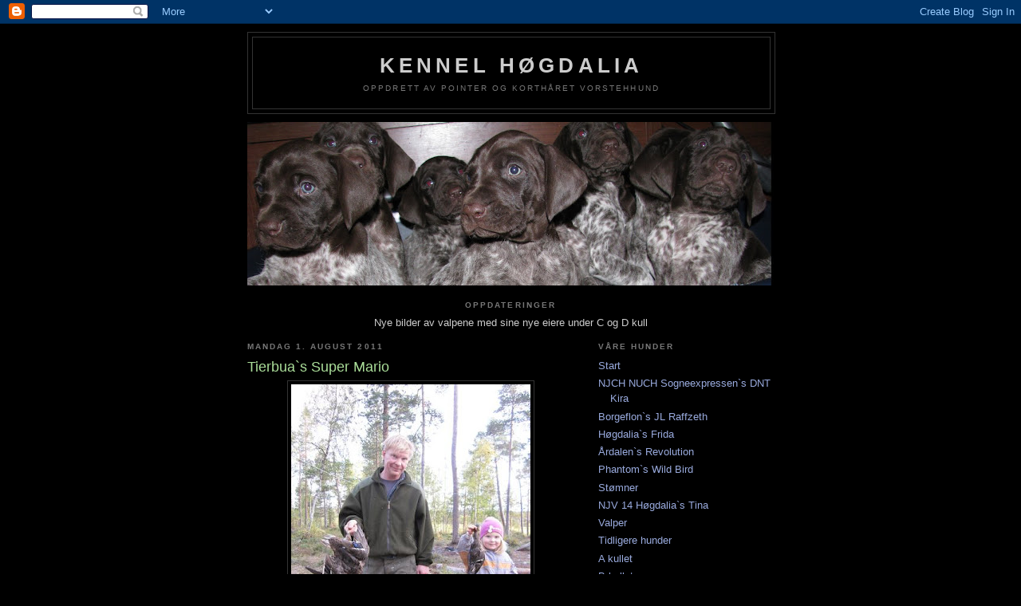

--- FILE ---
content_type: text/html; charset=UTF-8
request_url: https://hogdalia.blogspot.com/2011/08/tierbuas-super-mario.html
body_size: 8612
content:
<!DOCTYPE html>
<html dir='ltr'>
<head>
<link href='https://www.blogger.com/static/v1/widgets/2944754296-widget_css_bundle.css' rel='stylesheet' type='text/css'/>
<meta content='text/html; charset=UTF-8' http-equiv='Content-Type'/>
<meta content='blogger' name='generator'/>
<link href='https://hogdalia.blogspot.com/favicon.ico' rel='icon' type='image/x-icon'/>
<link href='http://hogdalia.blogspot.com/2011/08/tierbuas-super-mario.html' rel='canonical'/>
<link rel="alternate" type="application/atom+xml" title="Kennel Høgdalia - Atom" href="https://hogdalia.blogspot.com/feeds/posts/default" />
<link rel="alternate" type="application/rss+xml" title="Kennel Høgdalia - RSS" href="https://hogdalia.blogspot.com/feeds/posts/default?alt=rss" />
<link rel="service.post" type="application/atom+xml" title="Kennel Høgdalia - Atom" href="https://www.blogger.com/feeds/7376581074710148917/posts/default" />

<link rel="alternate" type="application/atom+xml" title="Kennel Høgdalia - Atom" href="https://hogdalia.blogspot.com/feeds/3257112997541260309/comments/default" />
<!--Can't find substitution for tag [blog.ieCssRetrofitLinks]-->
<link href='https://blogger.googleusercontent.com/img/b/R29vZ2xl/AVvXsEh0YO0S1W2dxOiF0alQSZNtU-rRVTPoIPp3NaYOijtg8G-K6vDYNBpjkIkbCpsECOBfxoO7OBYXcKpqGzadCBDQfDPJTqNuoqBS078KvcHjs6eg1Mhj7C1T0uSarQTNe2mwgE35SdCKKKz2/s400/4c7d4f057f3e6.jpg' rel='image_src'/>
<meta content='http://hogdalia.blogspot.com/2011/08/tierbuas-super-mario.html' property='og:url'/>
<meta content='Tierbua`s Super Mario' property='og:title'/>
<meta content=' Helbror av Super Mario Tierbua`s Norski etter sin første andejakt 4.5 måneder gammel Vi har en gang tidligere skrevet om Tierbua`s Super Ma...' property='og:description'/>
<meta content='https://blogger.googleusercontent.com/img/b/R29vZ2xl/AVvXsEh0YO0S1W2dxOiF0alQSZNtU-rRVTPoIPp3NaYOijtg8G-K6vDYNBpjkIkbCpsECOBfxoO7OBYXcKpqGzadCBDQfDPJTqNuoqBS078KvcHjs6eg1Mhj7C1T0uSarQTNe2mwgE35SdCKKKz2/w1200-h630-p-k-no-nu/4c7d4f057f3e6.jpg' property='og:image'/>
<title>Kennel Høgdalia: Tierbua`s Super Mario</title>
<style id='page-skin-1' type='text/css'><!--
/*
-----------------------------------------------
Blogger Template Style
Name:     Minima Black
Date:     26 Feb 2004
Updated by: Blogger Team
----------------------------------------------- */
/* Use this with templates/template-twocol.html */
body {
background:#000000;
margin:0;
color:#cccccc;
font: x-small "Trebuchet MS", Trebuchet, Verdana, Sans-serif;
font-size/* */:/**/small;
font-size: /**/small;
text-align: center;
}
a:link {
color:#99aadd;
text-decoration:none;
}
a:visited {
color:#aa77aa;
text-decoration:none;
}
a:hover {
color:#aadd99;
text-decoration:underline;
}
a img {
border-width:0;
}
/* Header
-----------------------------------------------
*/
#header-wrapper {
width:660px;
margin:0 auto 10px;
border:1px solid #333333;
}
#header-inner {
background-position: center;
margin-left: auto;
margin-right: auto;
}
#header {
margin: 5px;
border: 1px solid #333333;
text-align: center;
color:#cccccc;
}
#header h1 {
margin:5px 5px 0;
padding:15px 20px .25em;
line-height:1.2em;
text-transform:uppercase;
letter-spacing:.2em;
font: normal bold 200% 'Trebuchet MS',Trebuchet,Verdana,Sans-serif;
}
#header a {
color:#cccccc;
text-decoration:none;
}
#header a:hover {
color:#cccccc;
}
#header .description {
margin:0 5px 5px;
padding:0 20px 15px;
max-width:700px;
text-transform:uppercase;
letter-spacing:.2em;
line-height: 1.4em;
font: normal normal 78% 'Trebuchet MS', Trebuchet, Verdana, Sans-serif;
color: #777777;
}
#header img {
margin-left: auto;
margin-right: auto;
}
/* Outer-Wrapper
----------------------------------------------- */
#outer-wrapper {
width: 660px;
margin:0 auto;
padding:10px;
text-align:left;
font: normal normal 100% 'Trebuchet MS',Trebuchet,Verdana,Sans-serif;
}
#main-wrapper {
width: 410px;
float: left;
word-wrap: break-word; /* fix for long text breaking sidebar float in IE */
overflow: hidden;     /* fix for long non-text content breaking IE sidebar float */
}
#sidebar-wrapper {
width: 220px;
float: right;
word-wrap: break-word; /* fix for long text breaking sidebar float in IE */
overflow: hidden;     /* fix for long non-text content breaking IE sidebar float */
}
/* Headings
----------------------------------------------- */
h2 {
margin:1.5em 0 .75em;
font:normal bold 78% 'Trebuchet MS',Trebuchet,Arial,Verdana,Sans-serif;
line-height: 1.4em;
text-transform:uppercase;
letter-spacing:.2em;
color:#777777;
}
/* Posts
-----------------------------------------------
*/
h2.date-header {
margin:1.5em 0 .5em;
}
.post {
margin:.5em 0 1.5em;
border-bottom:1px dotted #333333;
padding-bottom:1.5em;
}
.post h3 {
margin:.25em 0 0;
padding:0 0 4px;
font-size:140%;
font-weight:normal;
line-height:1.4em;
color:#aadd99;
}
.post h3 a, .post h3 a:visited, .post h3 strong {
display:block;
text-decoration:none;
color:#aadd99;
font-weight:bold;
}
.post h3 strong, .post h3 a:hover {
color:#cccccc;
}
.post-body {
margin:0 0 .75em;
line-height:1.6em;
}
.post-body blockquote {
line-height:1.3em;
}
.post-footer {
margin: .75em 0;
color:#777777;
text-transform:uppercase;
letter-spacing:.1em;
font: normal normal 78% 'Trebuchet MS', Trebuchet, Arial, Verdana, Sans-serif;
line-height: 1.4em;
}
.comment-link {
margin-left:.6em;
}
.post img, table.tr-caption-container {
padding:4px;
border:1px solid #333333;
}
.tr-caption-container img {
border: none;
padding: 0;
}
.post blockquote {
margin:1em 20px;
}
.post blockquote p {
margin:.75em 0;
}
/* Comments
----------------------------------------------- */
#comments h4 {
margin:1em 0;
font-weight: bold;
line-height: 1.4em;
text-transform:uppercase;
letter-spacing:.2em;
color: #777777;
}
#comments-block {
margin:1em 0 1.5em;
line-height:1.6em;
}
#comments-block .comment-author {
margin:.5em 0;
}
#comments-block .comment-body {
margin:.25em 0 0;
}
#comments-block .comment-footer {
margin:-.25em 0 2em;
line-height: 1.4em;
text-transform:uppercase;
letter-spacing:.1em;
}
#comments-block .comment-body p {
margin:0 0 .75em;
}
.deleted-comment {
font-style:italic;
color:gray;
}
.feed-links {
clear: both;
line-height: 2.5em;
}
#blog-pager-newer-link {
float: left;
}
#blog-pager-older-link {
float: right;
}
#blog-pager {
text-align: center;
}
/* Sidebar Content
----------------------------------------------- */
.sidebar {
color: #999999;
line-height: 1.5em;
}
.sidebar ul {
list-style:none;
margin:0 0 0;
padding:0 0 0;
}
.sidebar li {
margin:0;
padding-top:0;
padding-right:0;
padding-bottom:.25em;
padding-left:15px;
text-indent:-15px;
line-height:1.5em;
}
.sidebar .widget, .main .widget {
border-bottom:1px dotted #333333;
margin:0 0 1.5em;
padding:0 0 1.5em;
}
.main .Blog {
border-bottom-width: 0;
}
/* Profile
----------------------------------------------- */
.profile-img {
float: left;
margin-top: 0;
margin-right: 5px;
margin-bottom: 5px;
margin-left: 0;
padding: 4px;
border: 1px solid #333333;
}
.profile-data {
margin:0;
text-transform:uppercase;
letter-spacing:.1em;
font: normal normal 78% 'Trebuchet MS', Trebuchet, Arial, Verdana, Sans-serif;
color: #777777;
font-weight: bold;
line-height: 1.6em;
}
.profile-datablock {
margin:.5em 0 .5em;
}
.profile-textblock {
margin: 0.5em 0;
line-height: 1.6em;
}
.profile-link {
font: normal normal 78% 'Trebuchet MS', Trebuchet, Arial, Verdana, Sans-serif;
text-transform: uppercase;
letter-spacing: .1em;
}
/* Footer
----------------------------------------------- */
#footer {
width:660px;
clear:both;
margin:0 auto;
padding-top:15px;
line-height: 1.6em;
text-transform:uppercase;
letter-spacing:.1em;
text-align: center;
}

--></style>
<link href='https://www.blogger.com/dyn-css/authorization.css?targetBlogID=7376581074710148917&amp;zx=63aaeb94-6e95-48d9-9c58-c2bbccd9e29b' media='none' onload='if(media!=&#39;all&#39;)media=&#39;all&#39;' rel='stylesheet'/><noscript><link href='https://www.blogger.com/dyn-css/authorization.css?targetBlogID=7376581074710148917&amp;zx=63aaeb94-6e95-48d9-9c58-c2bbccd9e29b' rel='stylesheet'/></noscript>
<meta name='google-adsense-platform-account' content='ca-host-pub-1556223355139109'/>
<meta name='google-adsense-platform-domain' content='blogspot.com'/>

</head>
<body>
<div class='navbar section' id='navbar'><div class='widget Navbar' data-version='1' id='Navbar1'><script type="text/javascript">
    function setAttributeOnload(object, attribute, val) {
      if(window.addEventListener) {
        window.addEventListener('load',
          function(){ object[attribute] = val; }, false);
      } else {
        window.attachEvent('onload', function(){ object[attribute] = val; });
      }
    }
  </script>
<div id="navbar-iframe-container"></div>
<script type="text/javascript" src="https://apis.google.com/js/platform.js"></script>
<script type="text/javascript">
      gapi.load("gapi.iframes:gapi.iframes.style.bubble", function() {
        if (gapi.iframes && gapi.iframes.getContext) {
          gapi.iframes.getContext().openChild({
              url: 'https://www.blogger.com/navbar/7376581074710148917?po\x3d3257112997541260309\x26origin\x3dhttps://hogdalia.blogspot.com',
              where: document.getElementById("navbar-iframe-container"),
              id: "navbar-iframe"
          });
        }
      });
    </script><script type="text/javascript">
(function() {
var script = document.createElement('script');
script.type = 'text/javascript';
script.src = '//pagead2.googlesyndication.com/pagead/js/google_top_exp.js';
var head = document.getElementsByTagName('head')[0];
if (head) {
head.appendChild(script);
}})();
</script>
</div></div>
<div id='outer-wrapper'><div id='wrap2'>
<!-- skip links for text browsers -->
<span id='skiplinks' style='display:none;'>
<a href='#main'>skip to main </a> |
      <a href='#sidebar'>skip to sidebar</a>
</span>
<div id='header-wrapper'>
<div class='header section' id='header'><div class='widget Header' data-version='1' id='Header1'>
<div id='header-inner'>
<div class='titlewrapper'>
<h1 class='title'>
<a href='https://hogdalia.blogspot.com/'>
Kennel Høgdalia
</a>
</h1>
</div>
<div class='descriptionwrapper'>
<p class='description'><span>Oppdrett av  pointer og korthåret vorstehhund</span></p>
</div>
</div>
</div></div>
</div>
<div id='content-wrapper'>
<div id='crosscol-wrapper' style='text-align:center'>
<div class='crosscol section' id='crosscol'><div class='widget Image' data-version='1' id='Image1'>
<div class='widget-content'>
<img alt='' height='205' id='Image1_img' src='https://blogger.googleusercontent.com/img/b/R29vZ2xl/AVvXsEgvZ6uI1tUy8JnRnFH_1qmHuUJtw8fkmAHDdesK2CPbS648cXGYZxdvNdUnoNXBWpLUH5-FkPNe0glXSwIOM2sVVeeNBpz1Crc8SgZUJtehAmwOVAqGXRle2jGQRfyv4FniWM3WxWaqIiBT/s660/Forside.jpg' width='660'/>
<br/>
</div>
<div class='clear'></div>
</div><div class='widget Text' data-version='1' id='Text1'>
<h2 class='title'>Oppdateringer</h2>
<div class='widget-content'>
Nye bilder av valpene med sine nye eiere under C og D kull<br/>
</div>
<div class='clear'></div>
</div></div>
</div>
<div id='main-wrapper'>
<div class='main section' id='main'><div class='widget Blog' data-version='1' id='Blog1'>
<div class='blog-posts hfeed'>

          <div class="date-outer">
        
<h2 class='date-header'><span>mandag 1. august 2011</span></h2>

          <div class="date-posts">
        
<div class='post-outer'>
<div class='post hentry uncustomized-post-template' itemprop='blogPost' itemscope='itemscope' itemtype='http://schema.org/BlogPosting'>
<meta content='https://blogger.googleusercontent.com/img/b/R29vZ2xl/AVvXsEh0YO0S1W2dxOiF0alQSZNtU-rRVTPoIPp3NaYOijtg8G-K6vDYNBpjkIkbCpsECOBfxoO7OBYXcKpqGzadCBDQfDPJTqNuoqBS078KvcHjs6eg1Mhj7C1T0uSarQTNe2mwgE35SdCKKKz2/s400/4c7d4f057f3e6.jpg' itemprop='image_url'/>
<meta content='7376581074710148917' itemprop='blogId'/>
<meta content='3257112997541260309' itemprop='postId'/>
<a name='3257112997541260309'></a>
<h3 class='post-title entry-title' itemprop='name'>
Tierbua`s Super Mario
</h3>
<div class='post-header'>
<div class='post-header-line-1'></div>
</div>
<div class='post-body entry-content' id='post-body-3257112997541260309' itemprop='description articleBody'>
<div align="center"><a href="https://blogger.googleusercontent.com/img/b/R29vZ2xl/AVvXsEh0YO0S1W2dxOiF0alQSZNtU-rRVTPoIPp3NaYOijtg8G-K6vDYNBpjkIkbCpsECOBfxoO7OBYXcKpqGzadCBDQfDPJTqNuoqBS078KvcHjs6eg1Mhj7C1T0uSarQTNe2mwgE35SdCKKKz2/s1600/4c7d4f057f3e6.jpg"><img alt="" border="0" id="BLOGGER_PHOTO_ID_5635788691588342114" src="https://blogger.googleusercontent.com/img/b/R29vZ2xl/AVvXsEh0YO0S1W2dxOiF0alQSZNtU-rRVTPoIPp3NaYOijtg8G-K6vDYNBpjkIkbCpsECOBfxoO7OBYXcKpqGzadCBDQfDPJTqNuoqBS078KvcHjs6eg1Mhj7C1T0uSarQTNe2mwgE35SdCKKKz2/s400/4c7d4f057f3e6.jpg" style="TEXT-ALIGN: center; MARGIN: 0px auto 10px; WIDTH: 300px; DISPLAY: block; HEIGHT: 400px; CURSOR: hand" /></a> Helbror av Super Mario Tierbua`s Norski etter sin første andejakt 4.5 måneder gammel<br /><br /><br /><br />Vi har en gang tidligere skrevet om Tierbua`s Super Mario(Tierbua`s Del Vita/Gangster). Da var overskriften mot alle odds og Super Mario var hunden som ble bitt av en Grevling i hagen vår. Han fikk da kjeven ikke vare ødelagt men knekkt slik at det var tvil om han ville overleve. Med en super hjelp fra Nannestad dyreklinikk ble valpen lappet sammen og kjeven spjelket med ståltråd. Han fikk seg også ett hjem hos Roger Andersen og Sigrid Hvidsteen i vestfold. De har tatt godt hånd om gutten og i helga var han ikke dårligere en at han tok 2x1 UK apport på årets Rasen prøve.<br /><br /><br /><br /><br />Vi gratulerer<br /><br /><br /></div>
<div style='clear: both;'></div>
</div>
<div class='post-footer'>
<div class='post-footer-line post-footer-line-1'>
<span class='post-author vcard'>
Lagt inn av
<span class='fn' itemprop='author' itemscope='itemscope' itemtype='http://schema.org/Person'>
<meta content='https://www.blogger.com/profile/00685763254416291053' itemprop='url'/>
<a class='g-profile' href='https://www.blogger.com/profile/00685763254416291053' rel='author' title='author profile'>
<span itemprop='name'>Kennel Høgdalia</span>
</a>
</span>
</span>
<span class='post-timestamp'>
kl.
<meta content='http://hogdalia.blogspot.com/2011/08/tierbuas-super-mario.html' itemprop='url'/>
<a class='timestamp-link' href='https://hogdalia.blogspot.com/2011/08/tierbuas-super-mario.html' rel='bookmark' title='permanent link'><abbr class='published' itemprop='datePublished' title='2011-08-01T00:20:00-07:00'>00:20</abbr></a>
</span>
<span class='post-comment-link'>
</span>
<span class='post-icons'>
<span class='item-control blog-admin pid-1580663466'>
<a href='https://www.blogger.com/post-edit.g?blogID=7376581074710148917&postID=3257112997541260309&from=pencil' title='Rediger innlegg'>
<img alt='' class='icon-action' height='18' src='https://resources.blogblog.com/img/icon18_edit_allbkg.gif' width='18'/>
</a>
</span>
</span>
<div class='post-share-buttons goog-inline-block'>
</div>
</div>
<div class='post-footer-line post-footer-line-2'>
<span class='post-labels'>
</span>
</div>
<div class='post-footer-line post-footer-line-3'>
<span class='post-location'>
</span>
</div>
</div>
</div>
<div class='comments' id='comments'>
<a name='comments'></a>
</div>
</div>

        </div></div>
      
</div>
<div class='blog-pager' id='blog-pager'>
<span id='blog-pager-newer-link'>
<a class='blog-pager-newer-link' href='https://hogdalia.blogspot.com/2011/08/1-uk-kombinert-pa-hgdalias-troika.html' id='Blog1_blog-pager-newer-link' title='Nyere innlegg'>Nyere innlegg</a>
</span>
<span id='blog-pager-older-link'>
<a class='blog-pager-older-link' href='https://hogdalia.blogspot.com/2011/07/endelig-hjemme.html' id='Blog1_blog-pager-older-link' title='Eldre innlegg'>Eldre innlegg</a>
</span>
<a class='home-link' href='https://hogdalia.blogspot.com/'>Startsiden</a>
</div>
<div class='clear'></div>
<div class='post-feeds'>
</div>
</div></div>
</div>
<div id='sidebar-wrapper'>
<div class='sidebar section' id='sidebar'><div class='widget PageList' data-version='1' id='PageList1'>
<h2>Våre Hunder</h2>
<div class='widget-content'>
<ul>
<li>
<a href='https://hogdalia.blogspot.com/'>Start</a>
</li>
<li>
<a href='https://hogdalia.blogspot.com/p/njch-nuch-sogneexpressens-dnt-kira.html'>NJCH NUCH Sogneexpressen`s DNT Kira</a>
</li>
<li>
<a href='https://hogdalia.blogspot.com/p/borgeflons-jl-raffzeth.html'>Borgeflon`s JL Raffzeth</a>
</li>
<li>
<a href='https://hogdalia.blogspot.com/p/hgdalias-frida.html'>Høgdalia`s Frida</a>
</li>
<li>
<a href='https://hogdalia.blogspot.com/p/ardalens-revolution.html'>Årdalen`s Revolution</a>
</li>
<li>
<a href='https://hogdalia.blogspot.com/p/gangster.html'>Phantom`s Wild Bird</a>
</li>
<li>
<a href='https://hogdalia.blogspot.com/p/stmner.html'>Stømner</a>
</li>
<li>
<a href='http://hogdalia.blogspot.com/'>NJV 14 Høgdalia`s Tina</a>
</li>
<li>
<a href='https://hogdalia.blogspot.com/p/valper.html'>Valper</a>
</li>
<li>
<a href='https://hogdalia.blogspot.com/p/tidligere-hunder.html'>Tidligere hunder</a>
</li>
<li>
<a href='https://hogdalia.blogspot.com/p/kullet.html'>A kullet</a>
</li>
<li>
<a href='https://hogdalia.blogspot.com/p/b-kullet.html'>B kullet</a>
</li>
<li>
<a href='https://hogdalia.blogspot.com/p/c-kullet.html'>C kullet</a>
</li>
<li>
<a href='https://hogdalia.blogspot.com/p/d-kull.html'>D kullet</a>
</li>
<li>
<a href='https://hogdalia.blogspot.com/p/planlagte-parringer_15.html'>Planlagte parringer</a>
</li>
</ul>
<div class='clear'></div>
</div>
</div><div class='widget Image' data-version='1' id='Image3'>
<h2>Vi forer med</h2>
<div class='widget-content'>
<a href='http://www.eukanuba.no/products/products.html'>
<img alt='Vi forer med' height='66' id='Image3_img' src='https://blogger.googleusercontent.com/img/b/R29vZ2xl/AVvXsEheatZ_BlbrT3YbEq7CaP4aHUWHswMARjJkOi6RQhYqprB9GHgtc_2W4jm_5tM6EP5k3z_YelaDiQAtOTmVdpibcefiKi-eltAq3IZjX6Vx4DgRx8BvLlUHPg7t4CX5c2oZzzYiJajN9QBP/s220/images.jpg' width='200'/>
</a>
<br/>
</div>
<div class='clear'></div>
</div><div class='widget HTML' data-version='1' id='HTML1'>
<div class='widget-content'>
<!-- Start Bravenet.com Service Code -->
<script language="JavaScript" type="text/javascript" src="//pub3.bravenet.com/counter/code.php?id=405614&amp;usernum=184982350&amp;cpv=2">
</script>
<!-- END DO NOT MODIFY -->
</div>
<div class='clear'></div>
</div><div class='widget Profile' data-version='1' id='Profile1'>
<h2>Om oss</h2>
<div class='widget-content'>
<dl class='profile-datablock'>
<dt class='profile-data'>
<a class='profile-name-link g-profile' href='https://www.blogger.com/profile/00685763254416291053' rel='author' style='background-image: url(//www.blogger.com/img/logo-16.png);'>
Kennel Høgdalia
</a>
</dt>
<dd class='profile-textblock'>Email: hogdalia@gmail.com
Telefon 45423223/99166664</dd>
</dl>
<a class='profile-link' href='https://www.blogger.com/profile/00685763254416291053' rel='author'>Vis hele profilen min</a>
<div class='clear'></div>
</div>
</div><div class='widget HTML' data-version='1' id='HTML3'>
<h2 class='title'>Gjestebok</h2>
<div class='widget-content'>
<!-- Bravenet Remote Service Code --><a style="font: bold 12px tahoma;" href="http://pub3.bravenet.com/guestbook/184982350/">View my Guestbook</a><br /><a style="font: 10px tahoma;" href="http://www.bravenet.com/webtools/guestbook/" >Free Guestbooks by Bravenet.com</a>
</div>
<div class='clear'></div>
</div><div class='widget BlogArchive' data-version='1' id='BlogArchive1'>
<h2>Bloggarkiv</h2>
<div class='widget-content'>
<div id='ArchiveList'>
<div id='BlogArchive1_ArchiveList'>
<ul class='hierarchy'>
<li class='archivedate collapsed'>
<a class='toggle' href='javascript:void(0)'>
<span class='zippy'>

        &#9658;&#160;
      
</span>
</a>
<a class='post-count-link' href='https://hogdalia.blogspot.com/2013/'>
2013
</a>
<span class='post-count' dir='ltr'>(15)</span>
<ul class='hierarchy'>
<li class='archivedate collapsed'>
<a class='toggle' href='javascript:void(0)'>
<span class='zippy'>

        &#9658;&#160;
      
</span>
</a>
<a class='post-count-link' href='https://hogdalia.blogspot.com/2013/08/'>
august
</a>
<span class='post-count' dir='ltr'>(1)</span>
</li>
</ul>
<ul class='hierarchy'>
<li class='archivedate collapsed'>
<a class='toggle' href='javascript:void(0)'>
<span class='zippy'>

        &#9658;&#160;
      
</span>
</a>
<a class='post-count-link' href='https://hogdalia.blogspot.com/2013/07/'>
juli
</a>
<span class='post-count' dir='ltr'>(1)</span>
</li>
</ul>
<ul class='hierarchy'>
<li class='archivedate collapsed'>
<a class='toggle' href='javascript:void(0)'>
<span class='zippy'>

        &#9658;&#160;
      
</span>
</a>
<a class='post-count-link' href='https://hogdalia.blogspot.com/2013/06/'>
juni
</a>
<span class='post-count' dir='ltr'>(4)</span>
</li>
</ul>
<ul class='hierarchy'>
<li class='archivedate collapsed'>
<a class='toggle' href='javascript:void(0)'>
<span class='zippy'>

        &#9658;&#160;
      
</span>
</a>
<a class='post-count-link' href='https://hogdalia.blogspot.com/2013/05/'>
mai
</a>
<span class='post-count' dir='ltr'>(2)</span>
</li>
</ul>
<ul class='hierarchy'>
<li class='archivedate collapsed'>
<a class='toggle' href='javascript:void(0)'>
<span class='zippy'>

        &#9658;&#160;
      
</span>
</a>
<a class='post-count-link' href='https://hogdalia.blogspot.com/2013/04/'>
april
</a>
<span class='post-count' dir='ltr'>(2)</span>
</li>
</ul>
<ul class='hierarchy'>
<li class='archivedate collapsed'>
<a class='toggle' href='javascript:void(0)'>
<span class='zippy'>

        &#9658;&#160;
      
</span>
</a>
<a class='post-count-link' href='https://hogdalia.blogspot.com/2013/03/'>
mars
</a>
<span class='post-count' dir='ltr'>(5)</span>
</li>
</ul>
</li>
</ul>
<ul class='hierarchy'>
<li class='archivedate collapsed'>
<a class='toggle' href='javascript:void(0)'>
<span class='zippy'>

        &#9658;&#160;
      
</span>
</a>
<a class='post-count-link' href='https://hogdalia.blogspot.com/2012/'>
2012
</a>
<span class='post-count' dir='ltr'>(17)</span>
<ul class='hierarchy'>
<li class='archivedate collapsed'>
<a class='toggle' href='javascript:void(0)'>
<span class='zippy'>

        &#9658;&#160;
      
</span>
</a>
<a class='post-count-link' href='https://hogdalia.blogspot.com/2012/12/'>
desember
</a>
<span class='post-count' dir='ltr'>(1)</span>
</li>
</ul>
<ul class='hierarchy'>
<li class='archivedate collapsed'>
<a class='toggle' href='javascript:void(0)'>
<span class='zippy'>

        &#9658;&#160;
      
</span>
</a>
<a class='post-count-link' href='https://hogdalia.blogspot.com/2012/11/'>
november
</a>
<span class='post-count' dir='ltr'>(4)</span>
</li>
</ul>
<ul class='hierarchy'>
<li class='archivedate collapsed'>
<a class='toggle' href='javascript:void(0)'>
<span class='zippy'>

        &#9658;&#160;
      
</span>
</a>
<a class='post-count-link' href='https://hogdalia.blogspot.com/2012/08/'>
august
</a>
<span class='post-count' dir='ltr'>(6)</span>
</li>
</ul>
<ul class='hierarchy'>
<li class='archivedate collapsed'>
<a class='toggle' href='javascript:void(0)'>
<span class='zippy'>

        &#9658;&#160;
      
</span>
</a>
<a class='post-count-link' href='https://hogdalia.blogspot.com/2012/06/'>
juni
</a>
<span class='post-count' dir='ltr'>(4)</span>
</li>
</ul>
<ul class='hierarchy'>
<li class='archivedate collapsed'>
<a class='toggle' href='javascript:void(0)'>
<span class='zippy'>

        &#9658;&#160;
      
</span>
</a>
<a class='post-count-link' href='https://hogdalia.blogspot.com/2012/05/'>
mai
</a>
<span class='post-count' dir='ltr'>(2)</span>
</li>
</ul>
</li>
</ul>
<ul class='hierarchy'>
<li class='archivedate expanded'>
<a class='toggle' href='javascript:void(0)'>
<span class='zippy toggle-open'>

        &#9660;&#160;
      
</span>
</a>
<a class='post-count-link' href='https://hogdalia.blogspot.com/2011/'>
2011
</a>
<span class='post-count' dir='ltr'>(18)</span>
<ul class='hierarchy'>
<li class='archivedate collapsed'>
<a class='toggle' href='javascript:void(0)'>
<span class='zippy'>

        &#9658;&#160;
      
</span>
</a>
<a class='post-count-link' href='https://hogdalia.blogspot.com/2011/09/'>
september
</a>
<span class='post-count' dir='ltr'>(1)</span>
</li>
</ul>
<ul class='hierarchy'>
<li class='archivedate expanded'>
<a class='toggle' href='javascript:void(0)'>
<span class='zippy toggle-open'>

        &#9660;&#160;
      
</span>
</a>
<a class='post-count-link' href='https://hogdalia.blogspot.com/2011/08/'>
august
</a>
<span class='post-count' dir='ltr'>(2)</span>
<ul class='posts'>
<li><a href='https://hogdalia.blogspot.com/2011/08/1-uk-kombinert-pa-hgdalias-troika.html'>1 UK Kombinert på Høgdalia`s Troika</a></li>
<li><a href='https://hogdalia.blogspot.com/2011/08/tierbuas-super-mario.html'>Tierbua`s Super Mario</a></li>
</ul>
</li>
</ul>
<ul class='hierarchy'>
<li class='archivedate collapsed'>
<a class='toggle' href='javascript:void(0)'>
<span class='zippy'>

        &#9658;&#160;
      
</span>
</a>
<a class='post-count-link' href='https://hogdalia.blogspot.com/2011/07/'>
juli
</a>
<span class='post-count' dir='ltr'>(2)</span>
</li>
</ul>
<ul class='hierarchy'>
<li class='archivedate collapsed'>
<a class='toggle' href='javascript:void(0)'>
<span class='zippy'>

        &#9658;&#160;
      
</span>
</a>
<a class='post-count-link' href='https://hogdalia.blogspot.com/2011/05/'>
mai
</a>
<span class='post-count' dir='ltr'>(2)</span>
</li>
</ul>
<ul class='hierarchy'>
<li class='archivedate collapsed'>
<a class='toggle' href='javascript:void(0)'>
<span class='zippy'>

        &#9658;&#160;
      
</span>
</a>
<a class='post-count-link' href='https://hogdalia.blogspot.com/2011/04/'>
april
</a>
<span class='post-count' dir='ltr'>(3)</span>
</li>
</ul>
<ul class='hierarchy'>
<li class='archivedate collapsed'>
<a class='toggle' href='javascript:void(0)'>
<span class='zippy'>

        &#9658;&#160;
      
</span>
</a>
<a class='post-count-link' href='https://hogdalia.blogspot.com/2011/03/'>
mars
</a>
<span class='post-count' dir='ltr'>(5)</span>
</li>
</ul>
<ul class='hierarchy'>
<li class='archivedate collapsed'>
<a class='toggle' href='javascript:void(0)'>
<span class='zippy'>

        &#9658;&#160;
      
</span>
</a>
<a class='post-count-link' href='https://hogdalia.blogspot.com/2011/02/'>
februar
</a>
<span class='post-count' dir='ltr'>(2)</span>
</li>
</ul>
<ul class='hierarchy'>
<li class='archivedate collapsed'>
<a class='toggle' href='javascript:void(0)'>
<span class='zippy'>

        &#9658;&#160;
      
</span>
</a>
<a class='post-count-link' href='https://hogdalia.blogspot.com/2011/01/'>
januar
</a>
<span class='post-count' dir='ltr'>(1)</span>
</li>
</ul>
</li>
</ul>
<ul class='hierarchy'>
<li class='archivedate collapsed'>
<a class='toggle' href='javascript:void(0)'>
<span class='zippy'>

        &#9658;&#160;
      
</span>
</a>
<a class='post-count-link' href='https://hogdalia.blogspot.com/2010/'>
2010
</a>
<span class='post-count' dir='ltr'>(60)</span>
<ul class='hierarchy'>
<li class='archivedate collapsed'>
<a class='toggle' href='javascript:void(0)'>
<span class='zippy'>

        &#9658;&#160;
      
</span>
</a>
<a class='post-count-link' href='https://hogdalia.blogspot.com/2010/12/'>
desember
</a>
<span class='post-count' dir='ltr'>(1)</span>
</li>
</ul>
<ul class='hierarchy'>
<li class='archivedate collapsed'>
<a class='toggle' href='javascript:void(0)'>
<span class='zippy'>

        &#9658;&#160;
      
</span>
</a>
<a class='post-count-link' href='https://hogdalia.blogspot.com/2010/11/'>
november
</a>
<span class='post-count' dir='ltr'>(7)</span>
</li>
</ul>
<ul class='hierarchy'>
<li class='archivedate collapsed'>
<a class='toggle' href='javascript:void(0)'>
<span class='zippy'>

        &#9658;&#160;
      
</span>
</a>
<a class='post-count-link' href='https://hogdalia.blogspot.com/2010/10/'>
oktober
</a>
<span class='post-count' dir='ltr'>(1)</span>
</li>
</ul>
<ul class='hierarchy'>
<li class='archivedate collapsed'>
<a class='toggle' href='javascript:void(0)'>
<span class='zippy'>

        &#9658;&#160;
      
</span>
</a>
<a class='post-count-link' href='https://hogdalia.blogspot.com/2010/09/'>
september
</a>
<span class='post-count' dir='ltr'>(4)</span>
</li>
</ul>
<ul class='hierarchy'>
<li class='archivedate collapsed'>
<a class='toggle' href='javascript:void(0)'>
<span class='zippy'>

        &#9658;&#160;
      
</span>
</a>
<a class='post-count-link' href='https://hogdalia.blogspot.com/2010/08/'>
august
</a>
<span class='post-count' dir='ltr'>(5)</span>
</li>
</ul>
<ul class='hierarchy'>
<li class='archivedate collapsed'>
<a class='toggle' href='javascript:void(0)'>
<span class='zippy'>

        &#9658;&#160;
      
</span>
</a>
<a class='post-count-link' href='https://hogdalia.blogspot.com/2010/07/'>
juli
</a>
<span class='post-count' dir='ltr'>(1)</span>
</li>
</ul>
<ul class='hierarchy'>
<li class='archivedate collapsed'>
<a class='toggle' href='javascript:void(0)'>
<span class='zippy'>

        &#9658;&#160;
      
</span>
</a>
<a class='post-count-link' href='https://hogdalia.blogspot.com/2010/06/'>
juni
</a>
<span class='post-count' dir='ltr'>(3)</span>
</li>
</ul>
<ul class='hierarchy'>
<li class='archivedate collapsed'>
<a class='toggle' href='javascript:void(0)'>
<span class='zippy'>

        &#9658;&#160;
      
</span>
</a>
<a class='post-count-link' href='https://hogdalia.blogspot.com/2010/05/'>
mai
</a>
<span class='post-count' dir='ltr'>(9)</span>
</li>
</ul>
<ul class='hierarchy'>
<li class='archivedate collapsed'>
<a class='toggle' href='javascript:void(0)'>
<span class='zippy'>

        &#9658;&#160;
      
</span>
</a>
<a class='post-count-link' href='https://hogdalia.blogspot.com/2010/04/'>
april
</a>
<span class='post-count' dir='ltr'>(9)</span>
</li>
</ul>
<ul class='hierarchy'>
<li class='archivedate collapsed'>
<a class='toggle' href='javascript:void(0)'>
<span class='zippy'>

        &#9658;&#160;
      
</span>
</a>
<a class='post-count-link' href='https://hogdalia.blogspot.com/2010/03/'>
mars
</a>
<span class='post-count' dir='ltr'>(13)</span>
</li>
</ul>
<ul class='hierarchy'>
<li class='archivedate collapsed'>
<a class='toggle' href='javascript:void(0)'>
<span class='zippy'>

        &#9658;&#160;
      
</span>
</a>
<a class='post-count-link' href='https://hogdalia.blogspot.com/2010/02/'>
februar
</a>
<span class='post-count' dir='ltr'>(7)</span>
</li>
</ul>
</li>
</ul>
</div>
</div>
<div class='clear'></div>
</div>
</div></div>
</div>
<!-- spacer for skins that want sidebar and main to be the same height-->
<div class='clear'>&#160;</div>
</div>
<!-- end content-wrapper -->
<div id='footer-wrapper'>
<div class='footer section' id='footer'><div class='widget Image' data-version='1' id='Image2'>
<h2>Gangster</h2>
<div class='widget-content'>
<img alt='Gangster' height='495' id='Image2_img' src='//4.bp.blogspot.com/_rctQTtah_0c/S3HMifOTiUI/AAAAAAAAAAU/l3QITSmA2RI/S660/Gangster+i+stand.JPG' width='660'/>
<br/>
</div>
<div class='clear'></div>
</div></div>
</div>
</div></div>
<!-- end outer-wrapper -->

<script type="text/javascript" src="https://www.blogger.com/static/v1/widgets/2028843038-widgets.js"></script>
<script type='text/javascript'>
window['__wavt'] = 'AOuZoY5Xn95bLU5sscHubIOsEPpckVJG4w:1769128041242';_WidgetManager._Init('//www.blogger.com/rearrange?blogID\x3d7376581074710148917','//hogdalia.blogspot.com/2011/08/tierbuas-super-mario.html','7376581074710148917');
_WidgetManager._SetDataContext([{'name': 'blog', 'data': {'blogId': '7376581074710148917', 'title': 'Kennel H\xf8gdalia', 'url': 'https://hogdalia.blogspot.com/2011/08/tierbuas-super-mario.html', 'canonicalUrl': 'http://hogdalia.blogspot.com/2011/08/tierbuas-super-mario.html', 'homepageUrl': 'https://hogdalia.blogspot.com/', 'searchUrl': 'https://hogdalia.blogspot.com/search', 'canonicalHomepageUrl': 'http://hogdalia.blogspot.com/', 'blogspotFaviconUrl': 'https://hogdalia.blogspot.com/favicon.ico', 'bloggerUrl': 'https://www.blogger.com', 'hasCustomDomain': false, 'httpsEnabled': true, 'enabledCommentProfileImages': true, 'gPlusViewType': 'FILTERED_POSTMOD', 'adultContent': false, 'analyticsAccountNumber': '', 'encoding': 'UTF-8', 'locale': 'no', 'localeUnderscoreDelimited': 'no', 'languageDirection': 'ltr', 'isPrivate': false, 'isMobile': false, 'isMobileRequest': false, 'mobileClass': '', 'isPrivateBlog': false, 'isDynamicViewsAvailable': true, 'feedLinks': '\x3clink rel\x3d\x22alternate\x22 type\x3d\x22application/atom+xml\x22 title\x3d\x22Kennel H\xf8gdalia - Atom\x22 href\x3d\x22https://hogdalia.blogspot.com/feeds/posts/default\x22 /\x3e\n\x3clink rel\x3d\x22alternate\x22 type\x3d\x22application/rss+xml\x22 title\x3d\x22Kennel H\xf8gdalia - RSS\x22 href\x3d\x22https://hogdalia.blogspot.com/feeds/posts/default?alt\x3drss\x22 /\x3e\n\x3clink rel\x3d\x22service.post\x22 type\x3d\x22application/atom+xml\x22 title\x3d\x22Kennel H\xf8gdalia - Atom\x22 href\x3d\x22https://www.blogger.com/feeds/7376581074710148917/posts/default\x22 /\x3e\n\n\x3clink rel\x3d\x22alternate\x22 type\x3d\x22application/atom+xml\x22 title\x3d\x22Kennel H\xf8gdalia - Atom\x22 href\x3d\x22https://hogdalia.blogspot.com/feeds/3257112997541260309/comments/default\x22 /\x3e\n', 'meTag': '', 'adsenseHostId': 'ca-host-pub-1556223355139109', 'adsenseHasAds': false, 'adsenseAutoAds': false, 'boqCommentIframeForm': true, 'loginRedirectParam': '', 'isGoogleEverywhereLinkTooltipEnabled': true, 'view': '', 'dynamicViewsCommentsSrc': '//www.blogblog.com/dynamicviews/4224c15c4e7c9321/js/comments.js', 'dynamicViewsScriptSrc': '//www.blogblog.com/dynamicviews/6e0d22adcfa5abea', 'plusOneApiSrc': 'https://apis.google.com/js/platform.js', 'disableGComments': true, 'interstitialAccepted': false, 'sharing': {'platforms': [{'name': 'Hent link', 'key': 'link', 'shareMessage': 'Hent link', 'target': ''}, {'name': 'Facebook', 'key': 'facebook', 'shareMessage': 'Del p\xe5 Facebook', 'target': 'facebook'}, {'name': 'Blogg dette!', 'key': 'blogThis', 'shareMessage': 'Blogg dette!', 'target': 'blog'}, {'name': 'X', 'key': 'twitter', 'shareMessage': 'Del p\xe5 X', 'target': 'twitter'}, {'name': 'Pinterest', 'key': 'pinterest', 'shareMessage': 'Del p\xe5 Pinterest', 'target': 'pinterest'}, {'name': 'E-post', 'key': 'email', 'shareMessage': 'E-post', 'target': 'email'}], 'disableGooglePlus': true, 'googlePlusShareButtonWidth': 0, 'googlePlusBootstrap': '\x3cscript type\x3d\x22text/javascript\x22\x3ewindow.___gcfg \x3d {\x27lang\x27: \x27no\x27};\x3c/script\x3e'}, 'hasCustomJumpLinkMessage': false, 'jumpLinkMessage': 'Les mer', 'pageType': 'item', 'postId': '3257112997541260309', 'postImageThumbnailUrl': 'https://blogger.googleusercontent.com/img/b/R29vZ2xl/AVvXsEh0YO0S1W2dxOiF0alQSZNtU-rRVTPoIPp3NaYOijtg8G-K6vDYNBpjkIkbCpsECOBfxoO7OBYXcKpqGzadCBDQfDPJTqNuoqBS078KvcHjs6eg1Mhj7C1T0uSarQTNe2mwgE35SdCKKKz2/s72-c/4c7d4f057f3e6.jpg', 'postImageUrl': 'https://blogger.googleusercontent.com/img/b/R29vZ2xl/AVvXsEh0YO0S1W2dxOiF0alQSZNtU-rRVTPoIPp3NaYOijtg8G-K6vDYNBpjkIkbCpsECOBfxoO7OBYXcKpqGzadCBDQfDPJTqNuoqBS078KvcHjs6eg1Mhj7C1T0uSarQTNe2mwgE35SdCKKKz2/s400/4c7d4f057f3e6.jpg', 'pageName': 'Tierbua`s Super Mario', 'pageTitle': 'Kennel H\xf8gdalia: Tierbua`s Super Mario'}}, {'name': 'features', 'data': {}}, {'name': 'messages', 'data': {'edit': 'Endre', 'linkCopiedToClipboard': 'Linken er kopiert til utklippstavlen.', 'ok': 'Ok', 'postLink': 'Link til innlegget'}}, {'name': 'template', 'data': {'isResponsive': false, 'isAlternateRendering': false, 'isCustom': false}}, {'name': 'view', 'data': {'classic': {'name': 'classic', 'url': '?view\x3dclassic'}, 'flipcard': {'name': 'flipcard', 'url': '?view\x3dflipcard'}, 'magazine': {'name': 'magazine', 'url': '?view\x3dmagazine'}, 'mosaic': {'name': 'mosaic', 'url': '?view\x3dmosaic'}, 'sidebar': {'name': 'sidebar', 'url': '?view\x3dsidebar'}, 'snapshot': {'name': 'snapshot', 'url': '?view\x3dsnapshot'}, 'timeslide': {'name': 'timeslide', 'url': '?view\x3dtimeslide'}, 'isMobile': false, 'title': 'Tierbua`s Super Mario', 'description': ' Helbror av Super Mario Tierbua`s Norski etter sin f\xf8rste andejakt 4.5 m\xe5neder gammel Vi har en gang tidligere skrevet om Tierbua`s Super Ma...', 'featuredImage': 'https://blogger.googleusercontent.com/img/b/R29vZ2xl/AVvXsEh0YO0S1W2dxOiF0alQSZNtU-rRVTPoIPp3NaYOijtg8G-K6vDYNBpjkIkbCpsECOBfxoO7OBYXcKpqGzadCBDQfDPJTqNuoqBS078KvcHjs6eg1Mhj7C1T0uSarQTNe2mwgE35SdCKKKz2/s400/4c7d4f057f3e6.jpg', 'url': 'https://hogdalia.blogspot.com/2011/08/tierbuas-super-mario.html', 'type': 'item', 'isSingleItem': true, 'isMultipleItems': false, 'isError': false, 'isPage': false, 'isPost': true, 'isHomepage': false, 'isArchive': false, 'isLabelSearch': false, 'postId': 3257112997541260309}}]);
_WidgetManager._RegisterWidget('_NavbarView', new _WidgetInfo('Navbar1', 'navbar', document.getElementById('Navbar1'), {}, 'displayModeFull'));
_WidgetManager._RegisterWidget('_HeaderView', new _WidgetInfo('Header1', 'header', document.getElementById('Header1'), {}, 'displayModeFull'));
_WidgetManager._RegisterWidget('_ImageView', new _WidgetInfo('Image1', 'crosscol', document.getElementById('Image1'), {'resize': false}, 'displayModeFull'));
_WidgetManager._RegisterWidget('_TextView', new _WidgetInfo('Text1', 'crosscol', document.getElementById('Text1'), {}, 'displayModeFull'));
_WidgetManager._RegisterWidget('_BlogView', new _WidgetInfo('Blog1', 'main', document.getElementById('Blog1'), {'cmtInteractionsEnabled': false, 'lightboxEnabled': true, 'lightboxModuleUrl': 'https://www.blogger.com/static/v1/jsbin/1198950213-lbx__no.js', 'lightboxCssUrl': 'https://www.blogger.com/static/v1/v-css/828616780-lightbox_bundle.css'}, 'displayModeFull'));
_WidgetManager._RegisterWidget('_PageListView', new _WidgetInfo('PageList1', 'sidebar', document.getElementById('PageList1'), {'title': 'V\xe5re Hunder', 'links': [{'isCurrentPage': false, 'href': 'https://hogdalia.blogspot.com/', 'title': 'Start'}, {'isCurrentPage': false, 'href': 'https://hogdalia.blogspot.com/p/njch-nuch-sogneexpressens-dnt-kira.html', 'id': '6319773064063788655', 'title': 'NJCH NUCH Sogneexpressen`s DNT Kira'}, {'isCurrentPage': false, 'href': 'https://hogdalia.blogspot.com/p/borgeflons-jl-raffzeth.html', 'id': '809769182923939959', 'title': 'Borgeflon`s JL Raffzeth'}, {'isCurrentPage': false, 'href': 'https://hogdalia.blogspot.com/p/hgdalias-frida.html', 'id': '4558088700216679919', 'title': 'H\xf8gdalia`s Frida'}, {'isCurrentPage': false, 'href': 'https://hogdalia.blogspot.com/p/ardalens-revolution.html', 'id': '2276922760437592656', 'title': '\xc5rdalen`s Revolution'}, {'isCurrentPage': false, 'href': 'https://hogdalia.blogspot.com/p/gangster.html', 'id': '6843264305762538188', 'title': 'Phantom`s Wild Bird'}, {'isCurrentPage': false, 'href': 'https://hogdalia.blogspot.com/p/stmner.html', 'id': '2495668192155480186', 'title': 'St\xf8mner'}, {'isCurrentPage': false, 'href': 'http://hogdalia.blogspot.com/', 'id': '4878719269007801011', 'title': 'NJV 14 H\xf8gdalia`s Tina'}, {'isCurrentPage': false, 'href': 'https://hogdalia.blogspot.com/p/valper.html', 'id': '3584570893564200859', 'title': 'Valper'}, {'isCurrentPage': false, 'href': 'https://hogdalia.blogspot.com/p/tidligere-hunder.html', 'id': '1797447014769147508', 'title': 'Tidligere hunder'}, {'isCurrentPage': false, 'href': 'https://hogdalia.blogspot.com/p/kullet.html', 'id': '7791261046605396902', 'title': 'A kullet'}, {'isCurrentPage': false, 'href': 'https://hogdalia.blogspot.com/p/b-kullet.html', 'id': '7009572087531766316', 'title': 'B kullet'}, {'isCurrentPage': false, 'href': 'https://hogdalia.blogspot.com/p/c-kullet.html', 'id': '3638225397244448219', 'title': 'C kullet'}, {'isCurrentPage': false, 'href': 'https://hogdalia.blogspot.com/p/d-kull.html', 'id': '6221428352438144546', 'title': 'D kullet'}, {'isCurrentPage': false, 'href': 'https://hogdalia.blogspot.com/p/planlagte-parringer_15.html', 'id': '921789969513743219', 'title': 'Planlagte parringer'}], 'mobile': false, 'showPlaceholder': true, 'hasCurrentPage': false}, 'displayModeFull'));
_WidgetManager._RegisterWidget('_ImageView', new _WidgetInfo('Image3', 'sidebar', document.getElementById('Image3'), {'resize': false}, 'displayModeFull'));
_WidgetManager._RegisterWidget('_HTMLView', new _WidgetInfo('HTML1', 'sidebar', document.getElementById('HTML1'), {}, 'displayModeFull'));
_WidgetManager._RegisterWidget('_ProfileView', new _WidgetInfo('Profile1', 'sidebar', document.getElementById('Profile1'), {}, 'displayModeFull'));
_WidgetManager._RegisterWidget('_HTMLView', new _WidgetInfo('HTML3', 'sidebar', document.getElementById('HTML3'), {}, 'displayModeFull'));
_WidgetManager._RegisterWidget('_BlogArchiveView', new _WidgetInfo('BlogArchive1', 'sidebar', document.getElementById('BlogArchive1'), {'languageDirection': 'ltr', 'loadingMessage': 'Laster inn\x26hellip;'}, 'displayModeFull'));
_WidgetManager._RegisterWidget('_ImageView', new _WidgetInfo('Image2', 'footer', document.getElementById('Image2'), {'resize': false}, 'displayModeFull'));
</script>
</body>
</html>

--- FILE ---
content_type: text/html; charset=UTF-8
request_url: https://pub3.bravenet.com/counter/code.php?id=405614&usernum=184982350&cpv=2
body_size: 459
content:
ref=document.referrer;sw="none"; sd="none";sw=screen.width;sh=screen.height;sc=screen.colorDepth;
qs = "&ref="+escape(ref);
document.write('<scr' + 'ipt language="javascript" src="https://pub3.bravenet.com/counter/show.php?id=405614&usernum=184982350&cpv=2'+qs+'"></scr' + 'ipt>');